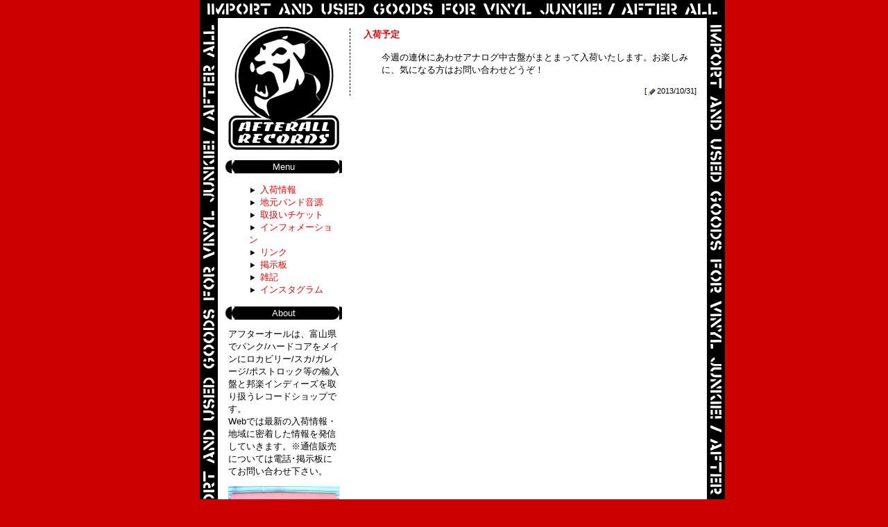

--- FILE ---
content_type: text/html; charset=Shift_JIS
request_url: http://www.afterallrecords.com/index.php?viewModule=Blog&viewCenterPage=Entry.php&userID=afterall&entryID=5272152f04fb7
body_size: 2609
content:
<!DOCTYPE HTML PUBLIC "-//W3C//DTD HTML 4.01//EN" "http://www.w3.org/TR/html4/strict.dtd">
<html lang="ja-JP">
<head>
	<meta http-equiv="Content-Type" content="text/html; charset=Shift-JIS"/>
	<meta name="generator" content="WebFrog Blog"/>
	<meta name="Author" content="WebFrog"/>
	<link rev="MADE" href="mailto:frog.cutlet@gmail.com"/>
	<meta http-equiv="content-style-type" content="text/css"/>
	<meta name="description" content="富山でPUNK/HARDCOREとROCKABILLYをメインにSKA/GARAGE/POSTROCK等の輸入盤と邦楽インディーズを取り扱うレコードショップ。">
	<meta name="Keywords" content="アフターオール,AFTERALL,CD,音源,店,パンク,ハードコア,ロカビリー,スカ,ガレージ,ポストロック,レコ屋,富山県,北陸,RECORD,MART,レコードマート,音楽,ライブ,バンド">
	<title>AFTER ALL RECORDS</title>
	<link rel="shortcut icon" href="">
	<link rel="stylesheet" type="text/css" href="./core/design.css"/>
	<link rel="stylesheet" type="text/css" href="./theme/default/default.css"/>
</head>
<body>
<!--ヘッダ-->
<table width="757" border="0" cellpadding="0" cellspacing="0" bgcolor="#FFFFFF">
  <tr> 
    <td colspan="3" height="26" background="./crass01.gif">　</td>
  </tr>
  <tr> 
    <td background="./crass03.gif" width="26">　</td>
    <td width="705"><table cellpadding="0" cellspacing="0" border="0">
	<tr>
		<!--サイドバー左-->
		<td style="vertical-align:top">
			<div class="sidebar" style="float:none">
				<!--カテゴリ一覧-->

<!--▼ Blog::Category.side.php Insert ▼-->
<br>
<center><a href="./"><img src="./logo.gif"></a> 
<br><br>
<table border="0" cellspacing="0" cellpadding="0" height="19">
  <tr>
    <td width="9" background="./corner01.gif">　</td>
    <td width="142" bgcolor="#000000" align="center"><font color="#FFFFFF">Menu</font></td>
    <td width="9"background="./corner02.gif">　</td>
  </tr>
</table>
<table border="0" cellspacing="0" cellpadding="0">
  <tr align="left">
    <td width="160"><ul>								<div style="margin-left:0px">
								<img src="./menu.gif" align="absmiddle"> <a href="./index.php?viewModule=Blog&viewCenterPage=Index.php&categoryID=release">
									入荷情報
								</a>
								</div>
														<div style="margin-left:0px">
								<img src="./menu.gif" align="absmiddle"> <a href="./index.php?viewModule=Blog&viewCenterPage=Index.php&categoryID=lband">
									地元バンド音源
								</a>
								</div>
														<div style="margin-left:0px">
								<img src="./menu.gif" align="absmiddle"> <a href="./index.php?viewModule=Blog&viewCenterPage=Index.php&categoryID=ticket">
									取扱いチケット
								</a>
								</div>
														<div style="margin-left:0px">
								<img src="./menu.gif" align="absmiddle"> <a href="./index.php?viewModule=Blog&viewCenterPage=Index.php&categoryID=info">
									インフォメーション
								</a>
								</div>
														<div style="margin-left:0px">
								<img src="./menu.gif" align="absmiddle"> <a href="./index.php?viewModule=Blog&viewCenterPage=Index.php&categoryID=link">
									リンク
								</a>
								</div>
														<div style="margin-left:0px">
								<img src="./menu.gif" align="absmiddle"> <a href="./index.php?viewModule=Blog&viewCenterPage=Index.php&categoryID=bbs">
									掲示板
								</a>
								</div>
														<div style="margin-left:0px">
								<img src="./menu.gif" align="absmiddle"> <a href="./index.php?viewModule=Blog&viewCenterPage=Index.php&categoryID=diary">
									雑記
								</a>
								</div>
														<div style="margin-left:0px">
								<img src="./menu.gif" align="absmiddle"> <a href="./index.php?viewModule=Blog&viewCenterPage=Index.php&categoryID=insta">
									インスタグラム
								</a>
								</div>
						</ul></td>
  </tr>
</table>
<table border="0" cellspacing="0" cellpadding="0" height="19">
  <tr>
    <td width="9" background="./corner01.gif">　</td>
    <td width="142" bgcolor="#000000" align="center"><font color="#FFFFFF">About</font></td>
    <td width="9"background="./corner02.gif">　</td>
  </tr>
</table><br>
<table  border="0" cellspacing="0" cellpadding="0">
  <tr>
    <td align="left" width="160">アフターオールは、富山県でパンク/ハードコアをメインにロカビリー/スカ/ガレージ/ポストロック等の輸入盤と邦楽インディーズを取り扱うレコードショップです。<br>Webでは最新の入荷情報・地域に密着した情報を発信していきます。※通信販売については電話･掲示板にてお問い合わせ下さい。</td>
  </tr>
</table>
<br>
<img src="./shop01.jpg"><br><br>富山県富山市堤町通り2-2-18<br>
営業時間 11:00～20:00<br>定休日 水曜日<br>
TEL 076-422-8191<br>050-1140-1977<br><br>
<table border="0" cellspacing="0" cellpadding="0" height="19">
  <tr>
    <td width="9" background="./corner01.gif">　</td>
    <td width="142" bgcolor="#000000" align="center"><font color="#FFFFFF">Map</font></td>
    <td width="9"background="./corner02.gif">　</td>
  </tr>
</table><br>
<a href="./map1.htm" target="_blank"><img src="./map.jpg" /></a><br/>
※クリックすると拡大します<br/><br/>
<table border="0" cellspacing="0" cellpadding="0" height="19">
  <tr>
    <td width="9" background="./corner01.gif">　</td>
    <td width="142" bgcolor="#000000" align="center"><font color="#FFFFFF">Mobile</font></td>
    <td width="9"background="./corner02.gif">　</td>
  </tr>
</table><img src="./qr.gif" /><br/>
携帯電話からもご覧頂けます｡<br/>
上記のQRコードを読み取るか<br/>www.afterallrecords.com<br/>にアクセスしてください。</center>
<!--▲ Blog::Category.side.php Insert ▲--><!--ユーザログイン-->


<!--▼ User::Login.side.php Insert ▼-->
<br><center><table border="0" cellspacing="0" cellpadding="0" height="19">
  <tr>
    <td width="9" background="./corner01.gif">　</td>
    <td width="142" bgcolor="#000000" align="center"><font color="#FFFFFF">Login</font></td>
    <td width="9"background="./corner02.gif">　</td>
  </tr>
</table>
<div class="recentsubtitles">
		
<!--Core::html::Form start-->
<form action="./index.php" method="post" enctype="multipart/form-data">
<table>
<tr>
	<td align="right" valign="middle" nowrap>
		ID:
	</td>
	<td align="left" valign="middle"> 
		<input type="text" name="userID" value="" size="18" maxlength="" autocomplete=""  istyle="2">
	</td>
</tr>
<tr>
	<td align="right" valign="middle" nowrap>
		Pass:
	</td>
	<td align="left" valign="middle">
		<input type="password" name="userPassword" value="" size="13" maxlength="" autocomplete="" >
	</td>
</tr>
<tr>
	<td align="left" valign="top"></td>
	<td align="left" valign="top">
		<input class="submit" type="submit" value="Login">
	</td>
</tr>
</table>
</form>
<!--Core::html::Form End-->
</div>
<!--▲ User::Login.side.php Insert ▲--></center>

<!--管理ログイン-->

<!--▼ Login::AdminLogin.php Insert ▼-->
<div><center>
		<a href="http://webfrog.pupu.jp/" target="_NEW">
			<img src="./core/image/powered.gif" border="0" />
		</a>
		<br/>
		WebFrog</center></div>
<script type="text/javascript" src="http://www.afterallrecords.com/lapis/a.js"></script>
<noscript>
<img src="http://www.afterallrecords.com/lapis/w.php?mode=no">
</noscript>
<!--▲ Login::AdminLogin.php Insert ▲-->			</div>
		</td>
		<!--中央-->
		<td style="vertical-align:top">
			<DIV class=mainmain><div><DIV class="main" style="float:none;">
				<!--1164464495-->
<!--エントリ-->
<div class="day">
	


		<!--entry-->
		<div class="body">
			<div class="section">
				<h3 class="subtitle">
					<span class="sanchor">&nbsp;</span>
					入荷予定				</h3>
				<p>
										今週の連休にあわせアナログ中古盤がまとまって入荷いたします。お楽しみに、気になる方はお問い合わせどうぞ！				</p>
				<p>
									</p>
				<div class="referer" style="clear:both">
					[<img src="pen.gif" align="absmiddle">2013/10/31]
					<br/>
					 				</div>
			</div>
		</div>


</div>
			</div>
		</td>
		<!--サイドバー右-->
		<td style="vertical-align:top">
			<div  style="float:none">
							</div>
		</td>
	</tr>
</table><!--フッター-->
<div align="center">
	<div class="footer">
		Copyright &copy; <a href="./" target="_NEW_">AFTER ALL</a> All Rights Reserved. Directed by Yock'n</div>
</div>
</td>
    <td background="./crass02.gif" width="26">　</td>
  </tr>
  <tr> 
    <td colspan="3" height="26" background="./crass01.gif"></td>
  </tr>
</table>
</td>
  </tr>
</table>
</body>
</html>


--- FILE ---
content_type: text/css
request_url: http://www.afterallrecords.com/core/design.css
body_size: 314
content:
@charset "Shift-JIS";

body { word-break: break-all; }

.saturday { color:#66CCFF; }
.sunday { color:#FF9999; }

select.ConfigureDesign_location { font-size:9pt; width:200px; }
input.ConfigureDesign_location { width:40px; }

option.ConfigureDesign_module {
}

td.ConfigureDesign_graph {
	font-size:8pt;
	border:solid 1px #555555;
	background-color:#EEEEEE;
}

table.configure_table { border-collapse:collapse; }
td.configure_title { background-color:#DDDDDD; text-align:center; }
td.configure_background { background-color:#EEEEEE; text-align:center; }
td.configure_border { border:solid 1px #BBBBBB; margin:0px;}


--- FILE ---
content_type: text/css
request_url: http://www.afterallrecords.com/theme/default/default.css
body_size: 1363
content:
@charset "euc-jp";
/*
Title: WebFrog Blog Default Theme
Revision: $Revision: 1.0 $
Author: kaeru
Access: frog.cutlet@gmail.com
License: GPL
Comment: WebFrog Blog デフォ･?トテーマ

Copyright 2006 (C) by kaeru <frog.cutlet@gmail.com>
*/

/* ---------- Base ---------- */
body {
	background-color:#CC0000;
	color:#000000;
	width:705px;
	margin:0px auto 0px auto;
	border-top: solid 0px #000000;
	border-left: solid 0px #000000;
	border-right: solid 0px #000000;
	border-bottom: solid 0px #000000;
}

body, tr, td, textarea {
	font-size:10pt;
	font-family:Verdana,Geneva,Arial,Sans-serif;
}

hr.sep {
	display:none;
}

/* ---------- Link ---------- */

a:link, a:visited {
	color:#EE0000;
	text-decoration:none;
}

a:hover {
	text-decoration:underline;
}

h1 a:link {
	color:#000000;
	text-decoration:none;
}

h1 a:visited {
	color:#000000;
	text-decoration:none;
}

h1 a:hover {
	color:#000000;
	text-decoration:underline;
}

/* ---------- H1-H4 ---------- */
h1 {
	color:#FFFFFF;
	height:45px;
	
	background-color:#F0F0F0;
	background-image: url();
	background-position: left center;
	background-repeat: no-repeat;
	margin:0px 0px 0px 0px;
	padding:23px 0px 0px 20px;
	font-size:150%;
	letter-spacing:3px;
	font-weight:normal;
	border-bottom: solid 1px #AAAAAA;
}

h2 {
background-color:#000000;
	color:#FFFFFF;
	font-size:100%;
	margin: 5px 0px 15px 0px;
	padding:2px 0px 2px 6px;
	border-top: dashed 0px #FFFFFF;
	border-bottom: dashed 0px #FFFFFF;
	font-weight:normal;
}

h3 {
	color:#EE0000;
	font-size:100%;
	margin: 15px 0px 15px 0px;
	padding:0px 0px 0px 0px;
}

span.sanchor {
	background-image: url();
	background-position: bottom right;
	background-repeat: no-repeat;
	margin-right:0px;
	padding: 0px 0px 0px 0px;
	background-color: transparent;
	font-size: 1px;
}

span.canchor {

}

h4 {
	color:#000000;
	font-size:100%;
	font-weight:normal;
	margin: 0px 0px 0px 0px;
	padding:0px 0px 0px 0px;
}

/* ---------- sidebar ---------- */
div.main {
	width:484px;
	margin: 0px 0px 0px 0px;
	padding: 0px 15px 0px 15px;
}

div.mainmain {
	PADDING-RIGHT: 0px; PADDING-BOTTOM: 0px; MARGIN: 15px 0px 0px 0px; BORDER-LEFT: #000000 1px dashed;  PADDING-TOP: 0px
}

div.sidebar {
	width:190px;
	font-size:80%;
	margin: 0px 0px 0px 0px;
	padding: 0px 0px 0px 0px;
}

div.sidebar p{
	border: solid 1px #000000;
	text-align:center;
	vertical-align:middle;
	margin: 15px 0px 15px 0px;
	padding: 2px 0px 2px 0px;
}

p.recentitem {
	margin: 0px 0px 0px 0px;
	padding: 0px 0px 0px 0px;
}

div.recentsubtitles {
}

div.tag {
}

div.sidebar form {
}

div.sidebar ul{
	margin: 15px 0px 15px 30px;
	padding: 0px 0px 0px 0px;
	list-style-type:square;
}

div.rss-recent ul{
}

div.rss-recent li{
}

div.rss-recent-title {
}

div.calendar {
}


div.footer {
	border-top: dashed 1px #000000;
	margin: 5px 10px 0px 10px;
	padding: 5px 0px 5px 0px;
}

/* ---------- adminmenu ---------- */
div.adminmenu {
}

span.nyear {
}

div.weather {
}

/* ---------- Section ---------- */
div.day {
	margin: 0px 0px 15px 0px;
	padding:0px 0px 0px 0px;
}

div.body {
	margin: 0px 0px 0px 0px;
	padding:0px 0px 0px 0px;
}

div.section {
	margin: 0px 0px 0px 0px;
	padding:0px 0px 0px 0px;
}

div.section p {
	margin: 15px 0px 15px 30px;
	padding: 0px 0px 0px 0px;
}

div.section ul{
	margin: 5px 0px 5px 35px;
	padding: 0px 0px 0px 0px;
	list-style-type:square;
}

div.section blockquote {
	font-style:italic;
}

/* ---------- Caption ---------- */
div.caption {
	font-size:100%;
	margin: 0px 0px 0px 0px;
	padding: 0px 3px 0px 0px;
	border-bottom: solid 1px #AAAAAA;
}

/* ---------- Comment ---------- */
div.commentshort p {
	line-height:175%;
	font-size:90%;
	margin:0 0 3px 1.5em;
}
div.commentbody {
	margin:1em 1em 0 1em;
}

div.commentbody p  {
	line-height: 175%;
	margin:0.5em 0 1em 1em;
}

span.commentator {
	color:#960;
	font-weight:bold;
}

span.commenttime{
	font-size:80%;
}

/* ---------- Referer ---------- */
div.refererlist {
	color:#960;
	margin:1em 0 1em 0;
	font-size:80%;
}

div.refererlist ul {
	color:#960;
	line-height:1.5em;
}

div.referer {
	font-size:80%;
	color:#000000;
	margin: 15px 0px 15px 0px;
	padding:0px 0px 0px 0px;
	text-align:right;
}

/* ---------- Image ---------- */
img {
	border: none 0px #FFFFFF;
}

/* ---------- Form ---------- */
input, textarea, select {
	border: solid 1px #000000;
	background-color:white;
}

button, input.submit {
	border: solid 1px #000000 !important;
	background-color:#EEEEEE !important;
}

.bd {
	border-top: solid 0px #000000;
	border-left: solid 1px #000000;
	border-right: solid 1px #000000;
	border-bottom: solid 1px #000000;
}

--- FILE ---
content_type: application/javascript
request_url: http://www.afterallrecords.com/lapis/a.js
body_size: 536
content:
	
	// PHP Path
	var l_w_php = 'http://www.afterallrecords.com/lapis/w.php';
	
	// Mode
	var args = '?mode=js';
	
	// Referrer Decode
	var ref = parent.document.referrer;
	if(ref){ref = (ref.indexOf(document.domain) == -1) ? ref.replace(/&/g,"::") : '';}
	
	// Referrer
	args += '&ref=' + ref;
	
	// Document Title
	//args += '&title=' + document.title;
	
	// Document URL
	args += '&url=' + document.URL;
	
	// Color Depth
	args += '&cd=' + screen.colorDepth;
	
	// Screen Width
	args += '&sw=' + screen.width;
	
	// Screen Height
	args += '&sh=' + screen.height;
	
	// Client Width
	var cw = (window.innerWidth) ? parent.window.innerWidth : '';
	if(!cw){cw = (document.documentElement.clientWidth) ? parent.document.documentElement.clientWidth : '';}
	if(!cw){cw = (document.body.clientWidth) ? parent.document.body.clientWidth : '';}
	
	args += '&cw=' + cw;
	
	// Client Height
	var ch = (window.innerHeight) ? parent.window.innerHeight : '';
	if(!ch){ch = (document.documentElement.clientHeight) ? parent.document.documentElement.clientHeight : '';}
	if(!ch){ch = (document.body.clientHeight) ? parent.document.body.clientHeight : '';}
	
	args += '&ch=' + ch;
	
	// Cookie Enabled
	var co = (navigator.cookieEnabled) ? navigator.cookieEnabled : '';
	args += '&co=' + co;
	
	// <img> 
	document.write('<img width="0" height="0" src="' + l_w_php + args + '" style="visibility:hidden;">');
	